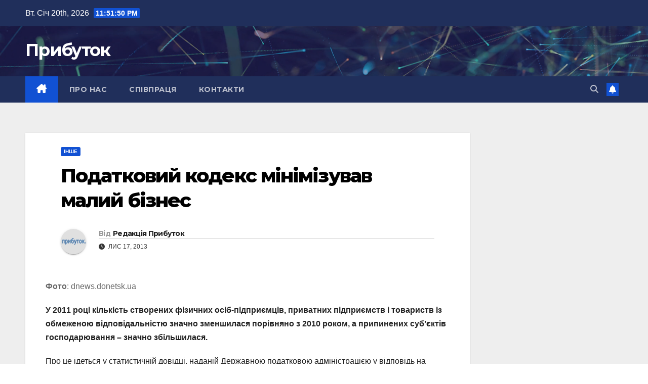

--- FILE ---
content_type: text/html; charset=UTF-8
request_url: https://prybutok.com.ua/736/podatkovyy-kodeks-minimizuvav-malyy/
body_size: 14253
content:
<!DOCTYPE html>
<html lang="uk">
<head>
<meta charset="UTF-8">
<meta name="viewport" content="width=device-width, initial-scale=1">
<link rel="profile" href="http://gmpg.org/xfn/11">
<meta name='robots' content='index, follow, max-image-preview:large, max-snippet:-1, max-video-preview:-1' />
	<style>img:is([sizes="auto" i], [sizes^="auto," i]) { contain-intrinsic-size: 3000px 1500px }</style>
	
	<!-- This site is optimized with the Yoast SEO plugin v24.8.1 - https://yoast.com/wordpress/plugins/seo/ -->
	<title>Податковий кодекс мінімізував малий бізнес &#8212; Прибуток</title>
	<meta name="description" content="Фото: dnews.donetsk.ua У 2011 році кількість створених фізичних осіб-підприємців, приватних підприємств і товариств із обмеженою відповідальністю значно" />
	<link rel="canonical" href="https://prybutok.com.ua/736/podatkovyy-kodeks-minimizuvav-malyy/" />
	<meta property="og:locale" content="uk_UA" />
	<meta property="og:type" content="article" />
	<meta property="og:title" content="Податковий кодекс мінімізував малий бізнес &#8212; Прибуток" />
	<meta property="og:description" content="Фото: dnews.donetsk.ua У 2011 році кількість створених фізичних осіб-підприємців, приватних підприємств і товариств із обмеженою відповідальністю значно" />
	<meta property="og:url" content="https://prybutok.com.ua/736/podatkovyy-kodeks-minimizuvav-malyy/" />
	<meta property="og:site_name" content="Прибуток" />
	<meta property="article:publisher" content="https://www.facebook.com/prybutok" />
	<meta property="article:author" content="https://www.facebook.com/prybutok" />
	<meta property="article:published_time" content="2013-11-16T20:28:23+00:00" />
	<meta property="article:modified_time" content="2014-07-13T16:51:17+00:00" />
	<meta property="og:image" content="https://prybutok.com.ua/wp-content/uploads/2016/03/logofb.png" />
	<meta property="og:image:width" content="200" />
	<meta property="og:image:height" content="200" />
	<meta property="og:image:type" content="image/png" />
	<meta name="author" content="Редакція Прибуток" />
	<meta name="twitter:card" content="summary_large_image" />
	<meta name="twitter:creator" content="@prybutok" />
	<meta name="twitter:site" content="@prybutok" />
	<meta name="twitter:label1" content="Написано" />
	<meta name="twitter:data1" content="Редакція Прибуток" />
	<script type="application/ld+json" class="yoast-schema-graph">{"@context":"https://schema.org","@graph":[{"@type":"NewsArticle","@id":"https://prybutok.com.ua/736/podatkovyy-kodeks-minimizuvav-malyy/#article","isPartOf":{"@id":"https://prybutok.com.ua/736/podatkovyy-kodeks-minimizuvav-malyy/"},"author":{"name":"Редакція Прибуток","@id":"https://prybutok.com.ua/#/schema/person/f4ffbebbd63dfe99f022a23b7106107c"},"headline":"Податковий кодекс мінімізував малий бізнес","datePublished":"2013-11-16T20:28:23+00:00","dateModified":"2014-07-13T16:51:17+00:00","mainEntityOfPage":{"@id":"https://prybutok.com.ua/736/podatkovyy-kodeks-minimizuvav-malyy/"},"wordCount":231,"publisher":{"@id":"https://prybutok.com.ua/#organization"},"articleSection":["Інше"],"inLanguage":"uk"},{"@type":"WebPage","@id":"https://prybutok.com.ua/736/podatkovyy-kodeks-minimizuvav-malyy/","url":"https://prybutok.com.ua/736/podatkovyy-kodeks-minimizuvav-malyy/","name":"Податковий кодекс мінімізував малий бізнес &#8212; Прибуток","isPartOf":{"@id":"https://prybutok.com.ua/#website"},"datePublished":"2013-11-16T20:28:23+00:00","dateModified":"2014-07-13T16:51:17+00:00","description":"Фото: dnews.donetsk.ua У 2011 році кількість створених фізичних осіб-підприємців, приватних підприємств і товариств із обмеженою відповідальністю значно","breadcrumb":{"@id":"https://prybutok.com.ua/736/podatkovyy-kodeks-minimizuvav-malyy/#breadcrumb"},"inLanguage":"uk","potentialAction":[{"@type":"ReadAction","target":["https://prybutok.com.ua/736/podatkovyy-kodeks-minimizuvav-malyy/"]}]},{"@type":"BreadcrumbList","@id":"https://prybutok.com.ua/736/podatkovyy-kodeks-minimizuvav-malyy/#breadcrumb","itemListElement":[{"@type":"ListItem","position":1,"name":"Головна","item":"https://prybutok.com.ua/"},{"@type":"ListItem","position":2,"name":"Інше","item":"https://prybutok.com.ua/category/news/"},{"@type":"ListItem","position":3,"name":"Податковий кодекс мінімізував малий бізнес"}]},{"@type":"WebSite","@id":"https://prybutok.com.ua/#website","url":"https://prybutok.com.ua/","name":"Прибуток","description":"","publisher":{"@id":"https://prybutok.com.ua/#organization"},"potentialAction":[{"@type":"SearchAction","target":{"@type":"EntryPoint","urlTemplate":"https://prybutok.com.ua/?s={search_term_string}"},"query-input":{"@type":"PropertyValueSpecification","valueRequired":true,"valueName":"search_term_string"}}],"inLanguage":"uk"},{"@type":"Organization","@id":"https://prybutok.com.ua/#organization","name":"Прибуток","url":"https://prybutok.com.ua/","logo":{"@type":"ImageObject","inLanguage":"uk","@id":"https://prybutok.com.ua/#/schema/logo/image/","url":"https://prybutok.com.ua/wp-content/uploads/2016/03/logo1.png","contentUrl":"https://prybutok.com.ua/wp-content/uploads/2016/03/logo1.png","width":273,"height":48,"caption":"Прибуток"},"image":{"@id":"https://prybutok.com.ua/#/schema/logo/image/"},"sameAs":["https://www.facebook.com/prybutok","https://x.com/prybutok"]},{"@type":"Person","@id":"https://prybutok.com.ua/#/schema/person/f4ffbebbd63dfe99f022a23b7106107c","name":"Редакція Прибуток","image":{"@type":"ImageObject","inLanguage":"uk","@id":"https://prybutok.com.ua/#/schema/person/image/","url":"https://secure.gravatar.com/avatar/f0c96a047f5102fc838d3ded241c8a7d?s=96&d=mm&r=g","contentUrl":"https://secure.gravatar.com/avatar/f0c96a047f5102fc838d3ded241c8a7d?s=96&d=mm&r=g","caption":"Редакція Прибуток"},"sameAs":["http://prybutok.com.ua","https://www.facebook.com/prybutok","https://x.com/prybutok"],"url":"https://prybutok.com.ua/author/admin/"}]}</script>
	<!-- / Yoast SEO plugin. -->


<link rel='dns-prefetch' href='//fonts.googleapis.com' />
<link rel="alternate" type="application/rss+xml" title="Прибуток &raquo; стрічка" href="https://prybutok.com.ua/feed/" />
<link rel="alternate" type="application/rss+xml" title="Прибуток &raquo; Канал коментарів" href="https://prybutok.com.ua/comments/feed/" />
<script id="wpp-js" src="https://prybutok.com.ua/wp-content/plugins/wordpress-popular-posts/assets/js/wpp.min.js?ver=7.3.1" data-sampling="0" data-sampling-rate="100" data-api-url="https://prybutok.com.ua/wp-json/wordpress-popular-posts" data-post-id="736" data-token="cd553b76d3" data-lang="0" data-debug="0"></script>
<script>
window._wpemojiSettings = {"baseUrl":"https:\/\/s.w.org\/images\/core\/emoji\/15.0.3\/72x72\/","ext":".png","svgUrl":"https:\/\/s.w.org\/images\/core\/emoji\/15.0.3\/svg\/","svgExt":".svg","source":{"concatemoji":"https:\/\/prybutok.com.ua\/wp-includes\/js\/wp-emoji-release.min.js?ver=6.7.4"}};
/*! This file is auto-generated */
!function(i,n){var o,s,e;function c(e){try{var t={supportTests:e,timestamp:(new Date).valueOf()};sessionStorage.setItem(o,JSON.stringify(t))}catch(e){}}function p(e,t,n){e.clearRect(0,0,e.canvas.width,e.canvas.height),e.fillText(t,0,0);var t=new Uint32Array(e.getImageData(0,0,e.canvas.width,e.canvas.height).data),r=(e.clearRect(0,0,e.canvas.width,e.canvas.height),e.fillText(n,0,0),new Uint32Array(e.getImageData(0,0,e.canvas.width,e.canvas.height).data));return t.every(function(e,t){return e===r[t]})}function u(e,t,n){switch(t){case"flag":return n(e,"\ud83c\udff3\ufe0f\u200d\u26a7\ufe0f","\ud83c\udff3\ufe0f\u200b\u26a7\ufe0f")?!1:!n(e,"\ud83c\uddfa\ud83c\uddf3","\ud83c\uddfa\u200b\ud83c\uddf3")&&!n(e,"\ud83c\udff4\udb40\udc67\udb40\udc62\udb40\udc65\udb40\udc6e\udb40\udc67\udb40\udc7f","\ud83c\udff4\u200b\udb40\udc67\u200b\udb40\udc62\u200b\udb40\udc65\u200b\udb40\udc6e\u200b\udb40\udc67\u200b\udb40\udc7f");case"emoji":return!n(e,"\ud83d\udc26\u200d\u2b1b","\ud83d\udc26\u200b\u2b1b")}return!1}function f(e,t,n){var r="undefined"!=typeof WorkerGlobalScope&&self instanceof WorkerGlobalScope?new OffscreenCanvas(300,150):i.createElement("canvas"),a=r.getContext("2d",{willReadFrequently:!0}),o=(a.textBaseline="top",a.font="600 32px Arial",{});return e.forEach(function(e){o[e]=t(a,e,n)}),o}function t(e){var t=i.createElement("script");t.src=e,t.defer=!0,i.head.appendChild(t)}"undefined"!=typeof Promise&&(o="wpEmojiSettingsSupports",s=["flag","emoji"],n.supports={everything:!0,everythingExceptFlag:!0},e=new Promise(function(e){i.addEventListener("DOMContentLoaded",e,{once:!0})}),new Promise(function(t){var n=function(){try{var e=JSON.parse(sessionStorage.getItem(o));if("object"==typeof e&&"number"==typeof e.timestamp&&(new Date).valueOf()<e.timestamp+604800&&"object"==typeof e.supportTests)return e.supportTests}catch(e){}return null}();if(!n){if("undefined"!=typeof Worker&&"undefined"!=typeof OffscreenCanvas&&"undefined"!=typeof URL&&URL.createObjectURL&&"undefined"!=typeof Blob)try{var e="postMessage("+f.toString()+"("+[JSON.stringify(s),u.toString(),p.toString()].join(",")+"));",r=new Blob([e],{type:"text/javascript"}),a=new Worker(URL.createObjectURL(r),{name:"wpTestEmojiSupports"});return void(a.onmessage=function(e){c(n=e.data),a.terminate(),t(n)})}catch(e){}c(n=f(s,u,p))}t(n)}).then(function(e){for(var t in e)n.supports[t]=e[t],n.supports.everything=n.supports.everything&&n.supports[t],"flag"!==t&&(n.supports.everythingExceptFlag=n.supports.everythingExceptFlag&&n.supports[t]);n.supports.everythingExceptFlag=n.supports.everythingExceptFlag&&!n.supports.flag,n.DOMReady=!1,n.readyCallback=function(){n.DOMReady=!0}}).then(function(){return e}).then(function(){var e;n.supports.everything||(n.readyCallback(),(e=n.source||{}).concatemoji?t(e.concatemoji):e.wpemoji&&e.twemoji&&(t(e.twemoji),t(e.wpemoji)))}))}((window,document),window._wpemojiSettings);
</script>
<style id='wp-emoji-styles-inline-css'>

	img.wp-smiley, img.emoji {
		display: inline !important;
		border: none !important;
		box-shadow: none !important;
		height: 1em !important;
		width: 1em !important;
		margin: 0 0.07em !important;
		vertical-align: -0.1em !important;
		background: none !important;
		padding: 0 !important;
	}
</style>
<link rel='stylesheet' id='wp-block-library-css' href='https://prybutok.com.ua/wp-includes/css/dist/block-library/style.min.css?ver=6.7.4' media='all' />
<style id='wp-block-library-theme-inline-css'>
.wp-block-audio :where(figcaption){color:#555;font-size:13px;text-align:center}.is-dark-theme .wp-block-audio :where(figcaption){color:#ffffffa6}.wp-block-audio{margin:0 0 1em}.wp-block-code{border:1px solid #ccc;border-radius:4px;font-family:Menlo,Consolas,monaco,monospace;padding:.8em 1em}.wp-block-embed :where(figcaption){color:#555;font-size:13px;text-align:center}.is-dark-theme .wp-block-embed :where(figcaption){color:#ffffffa6}.wp-block-embed{margin:0 0 1em}.blocks-gallery-caption{color:#555;font-size:13px;text-align:center}.is-dark-theme .blocks-gallery-caption{color:#ffffffa6}:root :where(.wp-block-image figcaption){color:#555;font-size:13px;text-align:center}.is-dark-theme :root :where(.wp-block-image figcaption){color:#ffffffa6}.wp-block-image{margin:0 0 1em}.wp-block-pullquote{border-bottom:4px solid;border-top:4px solid;color:currentColor;margin-bottom:1.75em}.wp-block-pullquote cite,.wp-block-pullquote footer,.wp-block-pullquote__citation{color:currentColor;font-size:.8125em;font-style:normal;text-transform:uppercase}.wp-block-quote{border-left:.25em solid;margin:0 0 1.75em;padding-left:1em}.wp-block-quote cite,.wp-block-quote footer{color:currentColor;font-size:.8125em;font-style:normal;position:relative}.wp-block-quote:where(.has-text-align-right){border-left:none;border-right:.25em solid;padding-left:0;padding-right:1em}.wp-block-quote:where(.has-text-align-center){border:none;padding-left:0}.wp-block-quote.is-large,.wp-block-quote.is-style-large,.wp-block-quote:where(.is-style-plain){border:none}.wp-block-search .wp-block-search__label{font-weight:700}.wp-block-search__button{border:1px solid #ccc;padding:.375em .625em}:where(.wp-block-group.has-background){padding:1.25em 2.375em}.wp-block-separator.has-css-opacity{opacity:.4}.wp-block-separator{border:none;border-bottom:2px solid;margin-left:auto;margin-right:auto}.wp-block-separator.has-alpha-channel-opacity{opacity:1}.wp-block-separator:not(.is-style-wide):not(.is-style-dots){width:100px}.wp-block-separator.has-background:not(.is-style-dots){border-bottom:none;height:1px}.wp-block-separator.has-background:not(.is-style-wide):not(.is-style-dots){height:2px}.wp-block-table{margin:0 0 1em}.wp-block-table td,.wp-block-table th{word-break:normal}.wp-block-table :where(figcaption){color:#555;font-size:13px;text-align:center}.is-dark-theme .wp-block-table :where(figcaption){color:#ffffffa6}.wp-block-video :where(figcaption){color:#555;font-size:13px;text-align:center}.is-dark-theme .wp-block-video :where(figcaption){color:#ffffffa6}.wp-block-video{margin:0 0 1em}:root :where(.wp-block-template-part.has-background){margin-bottom:0;margin-top:0;padding:1.25em 2.375em}
</style>
<style id='classic-theme-styles-inline-css'>
/*! This file is auto-generated */
.wp-block-button__link{color:#fff;background-color:#32373c;border-radius:9999px;box-shadow:none;text-decoration:none;padding:calc(.667em + 2px) calc(1.333em + 2px);font-size:1.125em}.wp-block-file__button{background:#32373c;color:#fff;text-decoration:none}
</style>
<style id='global-styles-inline-css'>
:root{--wp--preset--aspect-ratio--square: 1;--wp--preset--aspect-ratio--4-3: 4/3;--wp--preset--aspect-ratio--3-4: 3/4;--wp--preset--aspect-ratio--3-2: 3/2;--wp--preset--aspect-ratio--2-3: 2/3;--wp--preset--aspect-ratio--16-9: 16/9;--wp--preset--aspect-ratio--9-16: 9/16;--wp--preset--color--black: #000000;--wp--preset--color--cyan-bluish-gray: #abb8c3;--wp--preset--color--white: #ffffff;--wp--preset--color--pale-pink: #f78da7;--wp--preset--color--vivid-red: #cf2e2e;--wp--preset--color--luminous-vivid-orange: #ff6900;--wp--preset--color--luminous-vivid-amber: #fcb900;--wp--preset--color--light-green-cyan: #7bdcb5;--wp--preset--color--vivid-green-cyan: #00d084;--wp--preset--color--pale-cyan-blue: #8ed1fc;--wp--preset--color--vivid-cyan-blue: #0693e3;--wp--preset--color--vivid-purple: #9b51e0;--wp--preset--gradient--vivid-cyan-blue-to-vivid-purple: linear-gradient(135deg,rgba(6,147,227,1) 0%,rgb(155,81,224) 100%);--wp--preset--gradient--light-green-cyan-to-vivid-green-cyan: linear-gradient(135deg,rgb(122,220,180) 0%,rgb(0,208,130) 100%);--wp--preset--gradient--luminous-vivid-amber-to-luminous-vivid-orange: linear-gradient(135deg,rgba(252,185,0,1) 0%,rgba(255,105,0,1) 100%);--wp--preset--gradient--luminous-vivid-orange-to-vivid-red: linear-gradient(135deg,rgba(255,105,0,1) 0%,rgb(207,46,46) 100%);--wp--preset--gradient--very-light-gray-to-cyan-bluish-gray: linear-gradient(135deg,rgb(238,238,238) 0%,rgb(169,184,195) 100%);--wp--preset--gradient--cool-to-warm-spectrum: linear-gradient(135deg,rgb(74,234,220) 0%,rgb(151,120,209) 20%,rgb(207,42,186) 40%,rgb(238,44,130) 60%,rgb(251,105,98) 80%,rgb(254,248,76) 100%);--wp--preset--gradient--blush-light-purple: linear-gradient(135deg,rgb(255,206,236) 0%,rgb(152,150,240) 100%);--wp--preset--gradient--blush-bordeaux: linear-gradient(135deg,rgb(254,205,165) 0%,rgb(254,45,45) 50%,rgb(107,0,62) 100%);--wp--preset--gradient--luminous-dusk: linear-gradient(135deg,rgb(255,203,112) 0%,rgb(199,81,192) 50%,rgb(65,88,208) 100%);--wp--preset--gradient--pale-ocean: linear-gradient(135deg,rgb(255,245,203) 0%,rgb(182,227,212) 50%,rgb(51,167,181) 100%);--wp--preset--gradient--electric-grass: linear-gradient(135deg,rgb(202,248,128) 0%,rgb(113,206,126) 100%);--wp--preset--gradient--midnight: linear-gradient(135deg,rgb(2,3,129) 0%,rgb(40,116,252) 100%);--wp--preset--font-size--small: 13px;--wp--preset--font-size--medium: 20px;--wp--preset--font-size--large: 36px;--wp--preset--font-size--x-large: 42px;--wp--preset--spacing--20: 0.44rem;--wp--preset--spacing--30: 0.67rem;--wp--preset--spacing--40: 1rem;--wp--preset--spacing--50: 1.5rem;--wp--preset--spacing--60: 2.25rem;--wp--preset--spacing--70: 3.38rem;--wp--preset--spacing--80: 5.06rem;--wp--preset--shadow--natural: 6px 6px 9px rgba(0, 0, 0, 0.2);--wp--preset--shadow--deep: 12px 12px 50px rgba(0, 0, 0, 0.4);--wp--preset--shadow--sharp: 6px 6px 0px rgba(0, 0, 0, 0.2);--wp--preset--shadow--outlined: 6px 6px 0px -3px rgba(255, 255, 255, 1), 6px 6px rgba(0, 0, 0, 1);--wp--preset--shadow--crisp: 6px 6px 0px rgba(0, 0, 0, 1);}:where(.is-layout-flex){gap: 0.5em;}:where(.is-layout-grid){gap: 0.5em;}body .is-layout-flex{display: flex;}.is-layout-flex{flex-wrap: wrap;align-items: center;}.is-layout-flex > :is(*, div){margin: 0;}body .is-layout-grid{display: grid;}.is-layout-grid > :is(*, div){margin: 0;}:where(.wp-block-columns.is-layout-flex){gap: 2em;}:where(.wp-block-columns.is-layout-grid){gap: 2em;}:where(.wp-block-post-template.is-layout-flex){gap: 1.25em;}:where(.wp-block-post-template.is-layout-grid){gap: 1.25em;}.has-black-color{color: var(--wp--preset--color--black) !important;}.has-cyan-bluish-gray-color{color: var(--wp--preset--color--cyan-bluish-gray) !important;}.has-white-color{color: var(--wp--preset--color--white) !important;}.has-pale-pink-color{color: var(--wp--preset--color--pale-pink) !important;}.has-vivid-red-color{color: var(--wp--preset--color--vivid-red) !important;}.has-luminous-vivid-orange-color{color: var(--wp--preset--color--luminous-vivid-orange) !important;}.has-luminous-vivid-amber-color{color: var(--wp--preset--color--luminous-vivid-amber) !important;}.has-light-green-cyan-color{color: var(--wp--preset--color--light-green-cyan) !important;}.has-vivid-green-cyan-color{color: var(--wp--preset--color--vivid-green-cyan) !important;}.has-pale-cyan-blue-color{color: var(--wp--preset--color--pale-cyan-blue) !important;}.has-vivid-cyan-blue-color{color: var(--wp--preset--color--vivid-cyan-blue) !important;}.has-vivid-purple-color{color: var(--wp--preset--color--vivid-purple) !important;}.has-black-background-color{background-color: var(--wp--preset--color--black) !important;}.has-cyan-bluish-gray-background-color{background-color: var(--wp--preset--color--cyan-bluish-gray) !important;}.has-white-background-color{background-color: var(--wp--preset--color--white) !important;}.has-pale-pink-background-color{background-color: var(--wp--preset--color--pale-pink) !important;}.has-vivid-red-background-color{background-color: var(--wp--preset--color--vivid-red) !important;}.has-luminous-vivid-orange-background-color{background-color: var(--wp--preset--color--luminous-vivid-orange) !important;}.has-luminous-vivid-amber-background-color{background-color: var(--wp--preset--color--luminous-vivid-amber) !important;}.has-light-green-cyan-background-color{background-color: var(--wp--preset--color--light-green-cyan) !important;}.has-vivid-green-cyan-background-color{background-color: var(--wp--preset--color--vivid-green-cyan) !important;}.has-pale-cyan-blue-background-color{background-color: var(--wp--preset--color--pale-cyan-blue) !important;}.has-vivid-cyan-blue-background-color{background-color: var(--wp--preset--color--vivid-cyan-blue) !important;}.has-vivid-purple-background-color{background-color: var(--wp--preset--color--vivid-purple) !important;}.has-black-border-color{border-color: var(--wp--preset--color--black) !important;}.has-cyan-bluish-gray-border-color{border-color: var(--wp--preset--color--cyan-bluish-gray) !important;}.has-white-border-color{border-color: var(--wp--preset--color--white) !important;}.has-pale-pink-border-color{border-color: var(--wp--preset--color--pale-pink) !important;}.has-vivid-red-border-color{border-color: var(--wp--preset--color--vivid-red) !important;}.has-luminous-vivid-orange-border-color{border-color: var(--wp--preset--color--luminous-vivid-orange) !important;}.has-luminous-vivid-amber-border-color{border-color: var(--wp--preset--color--luminous-vivid-amber) !important;}.has-light-green-cyan-border-color{border-color: var(--wp--preset--color--light-green-cyan) !important;}.has-vivid-green-cyan-border-color{border-color: var(--wp--preset--color--vivid-green-cyan) !important;}.has-pale-cyan-blue-border-color{border-color: var(--wp--preset--color--pale-cyan-blue) !important;}.has-vivid-cyan-blue-border-color{border-color: var(--wp--preset--color--vivid-cyan-blue) !important;}.has-vivid-purple-border-color{border-color: var(--wp--preset--color--vivid-purple) !important;}.has-vivid-cyan-blue-to-vivid-purple-gradient-background{background: var(--wp--preset--gradient--vivid-cyan-blue-to-vivid-purple) !important;}.has-light-green-cyan-to-vivid-green-cyan-gradient-background{background: var(--wp--preset--gradient--light-green-cyan-to-vivid-green-cyan) !important;}.has-luminous-vivid-amber-to-luminous-vivid-orange-gradient-background{background: var(--wp--preset--gradient--luminous-vivid-amber-to-luminous-vivid-orange) !important;}.has-luminous-vivid-orange-to-vivid-red-gradient-background{background: var(--wp--preset--gradient--luminous-vivid-orange-to-vivid-red) !important;}.has-very-light-gray-to-cyan-bluish-gray-gradient-background{background: var(--wp--preset--gradient--very-light-gray-to-cyan-bluish-gray) !important;}.has-cool-to-warm-spectrum-gradient-background{background: var(--wp--preset--gradient--cool-to-warm-spectrum) !important;}.has-blush-light-purple-gradient-background{background: var(--wp--preset--gradient--blush-light-purple) !important;}.has-blush-bordeaux-gradient-background{background: var(--wp--preset--gradient--blush-bordeaux) !important;}.has-luminous-dusk-gradient-background{background: var(--wp--preset--gradient--luminous-dusk) !important;}.has-pale-ocean-gradient-background{background: var(--wp--preset--gradient--pale-ocean) !important;}.has-electric-grass-gradient-background{background: var(--wp--preset--gradient--electric-grass) !important;}.has-midnight-gradient-background{background: var(--wp--preset--gradient--midnight) !important;}.has-small-font-size{font-size: var(--wp--preset--font-size--small) !important;}.has-medium-font-size{font-size: var(--wp--preset--font-size--medium) !important;}.has-large-font-size{font-size: var(--wp--preset--font-size--large) !important;}.has-x-large-font-size{font-size: var(--wp--preset--font-size--x-large) !important;}
:where(.wp-block-post-template.is-layout-flex){gap: 1.25em;}:where(.wp-block-post-template.is-layout-grid){gap: 1.25em;}
:where(.wp-block-columns.is-layout-flex){gap: 2em;}:where(.wp-block-columns.is-layout-grid){gap: 2em;}
:root :where(.wp-block-pullquote){font-size: 1.5em;line-height: 1.6;}
</style>
<link rel='stylesheet' id='wordpress-popular-posts-css-css' href='https://prybutok.com.ua/wp-content/plugins/wordpress-popular-posts/assets/css/wpp.css?ver=7.3.1' media='all' />
<link rel='stylesheet' id='newsup-fonts-css' href='//fonts.googleapis.com/css?family=Montserrat%3A400%2C500%2C700%2C800%7CWork%2BSans%3A300%2C400%2C500%2C600%2C700%2C800%2C900%26display%3Dswap&#038;subset=latin%2Clatin-ext' media='all' />
<link rel='stylesheet' id='bootstrap-css' href='https://prybutok.com.ua/wp-content/themes/newsup/css/bootstrap.css?ver=6.7.4' media='all' />
<link rel='stylesheet' id='newsup-style-css' href='https://prybutok.com.ua/wp-content/themes/newsup/style.css?ver=6.7.4' media='all' />
<link rel='stylesheet' id='newsup-default-css' href='https://prybutok.com.ua/wp-content/themes/newsup/css/colors/default.css?ver=6.7.4' media='all' />
<link rel='stylesheet' id='font-awesome-5-all-css' href='https://prybutok.com.ua/wp-content/themes/newsup/css/font-awesome/css/all.min.css?ver=6.7.4' media='all' />
<link rel='stylesheet' id='font-awesome-4-shim-css' href='https://prybutok.com.ua/wp-content/themes/newsup/css/font-awesome/css/v4-shims.min.css?ver=6.7.4' media='all' />
<link rel='stylesheet' id='owl-carousel-css' href='https://prybutok.com.ua/wp-content/themes/newsup/css/owl.carousel.css?ver=6.7.4' media='all' />
<link rel='stylesheet' id='smartmenus-css' href='https://prybutok.com.ua/wp-content/themes/newsup/css/jquery.smartmenus.bootstrap.css?ver=6.7.4' media='all' />
<link rel='stylesheet' id='newsup-custom-css-css' href='https://prybutok.com.ua/wp-content/themes/newsup/inc/ansar/customize/css/customizer.css?ver=1.0' media='all' />
<script src="https://prybutok.com.ua/wp-includes/js/jquery/jquery.min.js?ver=3.7.1" id="jquery-core-js"></script>
<script src="https://prybutok.com.ua/wp-includes/js/jquery/jquery-migrate.min.js?ver=3.4.1" id="jquery-migrate-js"></script>
<script src="https://prybutok.com.ua/wp-content/themes/newsup/js/navigation.js?ver=6.7.4" id="newsup-navigation-js"></script>
<script src="https://prybutok.com.ua/wp-content/themes/newsup/js/bootstrap.js?ver=6.7.4" id="bootstrap-js"></script>
<script src="https://prybutok.com.ua/wp-content/themes/newsup/js/owl.carousel.min.js?ver=6.7.4" id="owl-carousel-min-js"></script>
<script src="https://prybutok.com.ua/wp-content/themes/newsup/js/jquery.smartmenus.js?ver=6.7.4" id="smartmenus-js-js"></script>
<script src="https://prybutok.com.ua/wp-content/themes/newsup/js/jquery.smartmenus.bootstrap.js?ver=6.7.4" id="bootstrap-smartmenus-js-js"></script>
<script src="https://prybutok.com.ua/wp-content/themes/newsup/js/jquery.marquee.js?ver=6.7.4" id="newsup-marquee-js-js"></script>
<script src="https://prybutok.com.ua/wp-content/themes/newsup/js/main.js?ver=6.7.4" id="newsup-main-js-js"></script>
<link rel="https://api.w.org/" href="https://prybutok.com.ua/wp-json/" /><link rel="alternate" title="JSON" type="application/json" href="https://prybutok.com.ua/wp-json/wp/v2/posts/736" /><link rel="EditURI" type="application/rsd+xml" title="RSD" href="https://prybutok.com.ua/xmlrpc.php?rsd" />
<meta name="generator" content="WordPress 6.7.4" />
<link rel='shortlink' href='https://prybutok.com.ua/?p=736' />
<link rel="alternate" title="oEmbed (JSON)" type="application/json+oembed" href="https://prybutok.com.ua/wp-json/oembed/1.0/embed?url=https%3A%2F%2Fprybutok.com.ua%2F736%2Fpodatkovyy-kodeks-minimizuvav-malyy%2F" />
<link rel="alternate" title="oEmbed (XML)" type="text/xml+oembed" href="https://prybutok.com.ua/wp-json/oembed/1.0/embed?url=https%3A%2F%2Fprybutok.com.ua%2F736%2Fpodatkovyy-kodeks-minimizuvav-malyy%2F&#038;format=xml" />
            <style id="wpp-loading-animation-styles">@-webkit-keyframes bgslide{from{background-position-x:0}to{background-position-x:-200%}}@keyframes bgslide{from{background-position-x:0}to{background-position-x:-200%}}.wpp-widget-block-placeholder,.wpp-shortcode-placeholder{margin:0 auto;width:60px;height:3px;background:#dd3737;background:linear-gradient(90deg,#dd3737 0%,#571313 10%,#dd3737 100%);background-size:200% auto;border-radius:3px;-webkit-animation:bgslide 1s infinite linear;animation:bgslide 1s infinite linear}</style>
             
<style type="text/css" id="custom-background-css">
    .wrapper { background-color: #eee; }
</style>
    <style type="text/css">
            body .site-title a,
        body .site-description {
            color: #fff;
        }

        .site-branding-text .site-title a {
                font-size: px;
            }

            @media only screen and (max-width: 640px) {
                .site-branding-text .site-title a {
                    font-size: 40px;

                }
            }

            @media only screen and (max-width: 375px) {
                .site-branding-text .site-title a {
                    font-size: 32px;

                }
            }

        </style>
    </head>
<body class="post-template-default single single-post postid-736 single-format-standard wp-embed-responsive ta-hide-date-author-in-list" >
<div id="page" class="site">
<a class="skip-link screen-reader-text" href="#content">
Перейти до вмісту</a>
  <div class="wrapper" id="custom-background-css">
    <header class="mg-headwidget">
      <!--==================== TOP BAR ====================-->
      <div class="mg-head-detail hidden-xs">
    <div class="container-fluid">
        <div class="row align-items-center">
            <div class="col-md-6 col-xs-12">
                <ul class="info-left">
                                <li>Вт. Січ 20th, 2026                 <span  id="time" class="time"></span>
                        </li>
                        </ul>
            </div>
            <div class="col-md-6 col-xs-12">
                <ul class="mg-social info-right">
                                    </ul>
            </div>
        </div>
    </div>
</div>
      <div class="clearfix"></div>

      
      <div class="mg-nav-widget-area-back" style='background-image: url("https://prybutok.com.ua/wp-content/themes/newsup/images/head-back.jpg" );'>
                <div class="overlay">
          <div class="inner"  style="background-color:rgba(32,47,91,0.4);" > 
              <div class="container-fluid">
                  <div class="mg-nav-widget-area">
                    <div class="row align-items-center">
                      <div class="col-md-3 text-center-xs">
                        <div class="navbar-header">
                          <div class="site-logo">
                                                      </div>
                          <div class="site-branding-text ">
                                                            <p class="site-title"> <a href="https://prybutok.com.ua/" rel="home">Прибуток</a></p>
                                                            <p class="site-description"></p>
                          </div>    
                        </div>
                      </div>
                                          </div>
                  </div>
              </div>
          </div>
        </div>
      </div>
    <div class="mg-menu-full">
      <nav class="navbar navbar-expand-lg navbar-wp">
        <div class="container-fluid">
          <!-- Right nav -->
          <div class="m-header align-items-center">
                            <a class="mobilehomebtn" href="https://prybutok.com.ua"><span class="fa-solid fa-house-chimney"></span></a>
              <!-- navbar-toggle -->
              <button class="navbar-toggler mx-auto" type="button" data-toggle="collapse" data-target="#navbar-wp" aria-controls="navbarSupportedContent" aria-expanded="false" aria-label="Перемкнути навігацію">
                <span class="burger">
                  <span class="burger-line"></span>
                  <span class="burger-line"></span>
                  <span class="burger-line"></span>
                </span>
              </button>
              <!-- /navbar-toggle -->
                          <div class="dropdown show mg-search-box pr-2">
                <a class="dropdown-toggle msearch ml-auto" href="#" role="button" id="dropdownMenuLink" data-toggle="dropdown" aria-haspopup="true" aria-expanded="false">
                <i class="fas fa-search"></i>
                </a> 
                <div class="dropdown-menu searchinner" aria-labelledby="dropdownMenuLink">
                    <form role="search" method="get" id="searchform" action="https://prybutok.com.ua/">
  <div class="input-group">
    <input type="search" class="form-control" placeholder="Шукати" value="" name="s" />
    <span class="input-group-btn btn-default">
    <button type="submit" class="btn"> <i class="fas fa-search"></i> </button>
    </span> </div>
</form>                </div>
            </div>
                  <a href="#" target="_blank" class="btn-bell btn-theme mx-2"><i class="fa fa-bell"></i></a>
                      
          </div>
          <!-- /Right nav --> 
          <div class="collapse navbar-collapse" id="navbar-wp">
            <div class="d-md-block">
              <ul id="menu-top-menu" class="nav navbar-nav mr-auto "><li class="active home"><a class="homebtn" href="https://prybutok.com.ua"><span class='fa-solid fa-house-chimney'></span></a></li><li id="menu-item-2924" class="menu-item menu-item-type-post_type menu-item-object-page menu-item-2924"><a class="nav-link" title="Про нас" href="https://prybutok.com.ua/about/">Про нас</a></li>
<li id="menu-item-2925" class="menu-item menu-item-type-post_type menu-item-object-page menu-item-2925"><a class="nav-link" title="Співпраця" href="https://prybutok.com.ua/collaboration/">Співпраця</a></li>
<li id="menu-item-2923" class="menu-item menu-item-type-post_type menu-item-object-page menu-item-2923"><a class="nav-link" title="Контакти" href="https://prybutok.com.ua/contacts/">Контакти</a></li>
</ul>            </div>      
          </div>
          <!-- Right nav -->
          <div class="desk-header d-lg-flex pl-3 ml-auto my-2 my-lg-0 position-relative align-items-center">
                        <div class="dropdown show mg-search-box pr-2">
                <a class="dropdown-toggle msearch ml-auto" href="#" role="button" id="dropdownMenuLink" data-toggle="dropdown" aria-haspopup="true" aria-expanded="false">
                <i class="fas fa-search"></i>
                </a> 
                <div class="dropdown-menu searchinner" aria-labelledby="dropdownMenuLink">
                    <form role="search" method="get" id="searchform" action="https://prybutok.com.ua/">
  <div class="input-group">
    <input type="search" class="form-control" placeholder="Шукати" value="" name="s" />
    <span class="input-group-btn btn-default">
    <button type="submit" class="btn"> <i class="fas fa-search"></i> </button>
    </span> </div>
</form>                </div>
            </div>
                  <a href="#" target="_blank" class="btn-bell btn-theme mx-2"><i class="fa fa-bell"></i></a>
                  </div>
          <!-- /Right nav -->
      </div>
      </nav> <!-- /Navigation -->
    </div>
</header>
<div class="clearfix"></div> <!-- =========================
     Page Content Section      
============================== -->
<main id="content" class="single-class content">
  <!--container-->
    <div class="container-fluid">
      <!--row-->
        <div class="row">
                  <div class="col-lg-9 col-md-8">
                                <div class="mg-blog-post-box"> 
                    <div class="mg-header">
                        <div class="mg-blog-category"><a class="newsup-categories category-color-1" href="https://prybutok.com.ua/category/news/" alt="Переглянути всі записи в Інше"> 
                                 Інше
                             </a></div>                        <h1 class="title single"> <a title="Постійне посилання: Податковий кодекс мінімізував малий бізнес">
                            Податковий кодекс мінімізував малий бізнес</a>
                        </h1>
                                                <div class="media mg-info-author-block"> 
                                                        <a class="mg-author-pic" href="https://prybutok.com.ua/author/admin/"> <img alt='' src='https://secure.gravatar.com/avatar/f0c96a047f5102fc838d3ded241c8a7d?s=150&#038;d=mm&#038;r=g' srcset='https://secure.gravatar.com/avatar/f0c96a047f5102fc838d3ded241c8a7d?s=300&#038;d=mm&#038;r=g 2x' class='avatar avatar-150 photo' height='150' width='150' decoding='async'/> </a>
                                                        <div class="media-body">
                                                            <h4 class="media-heading"><span>Від</span><a href="https://prybutok.com.ua/author/admin/">Редакція Прибуток</a></h4>
                                                            <span class="mg-blog-date"><i class="fas fa-clock"></i> 
                                    Лис 17, 2013                                </span>
                                                        </div>
                        </div>
                                            </div>
                                        <article class="page-content-single small single">
                        <p><span style="color: #696969;"><b>Фото</b>: dnews.donetsk.ua</span></p>
<p><b>У 2011 році кількість створених фізичних осіб-підприємців, приватних підприємств і товариств із обмеженою відповідальністю значно зменшилася порівняно з 2010 роком, а припинених суб&#8217;єктів господарювання &#8211; значно збільшилася.<span id="more-736"></span></b></p>
<p>Про це ідеться у статистичній довідці, наданій Державною податковою адміністрацією у відповідь на депутатське звернення нардепа Святослава Олійника, повідомляє <a href="http://www.epravda.com.ua/news/2011/04/15/282949/">«Економічна правда»</a> з посиланням на прес-службу партії «Україна Майбутнього».</p>
<p>За даними ДПАУ, у січні-березні 2011 року, після прийняття Податкового кодексу, кількість створених фізичних осіб &#8211; підприємців в Україні скоротилася на 30% по відношенню до січня-березня 2010 року.</p>
<p>Водночас, закрити свій бізнес вирішили на 36% більше фізосіб, ніж в аналогічному періоді 2010 року.</p>
<p>Всього за перші три місяці 2011 року 56 613 приватних підприємців припинили свою роботу.</p>
<p>На думку Олійника, тенденція до значного зменшення кількості приватних підприємців надалі буде тільки наростати.</p>
<p>Він також підкреслив, що якщо умов для малого та середнього бізнесу в Україні не буде, то наші підприємці поїдуть з країни і будуть формувати податкову основу і валовий продукт інших країн.</p>
<p>«Одночасно з масовим закриттям ПП спостерігається процес переміщення українських підприємців в інші країни. Сьогодні український капітал дуже активно інвестується в Бразилію, Африку, Грузію. Цілком очевидно, що ми втрачаємо найважливіше &#8211; інтелектуальний потенціал України», &#8211; сказав Олійник.</p>
<p>*</p>
<p>Відтепер новини з «Прибутку» можна отримувати на e-mail.</p>
<p>Просто введіть адресу Вашої електронної пошти за цим посиланням:</p>
<p><a href="http://feedburner.google.com/fb/a/mailverify?uri=com/BfuR&amp;loc=en_US">Економічні новини на E-mail</a></p>
<p>Відмовитись від розсилки Ви зможете у будь-який час, клікнувши на лінк «unsubscribe now» внизу кожного листа розсилки.</p>
<p><a href="https://prybutok.com.ua/"><b>«Прибуток»</b></a></p>
        <script>
        function pinIt() {
        var e = document.createElement('script');
        e.setAttribute('type','text/javascript');
        e.setAttribute('charset','UTF-8');
        e.setAttribute('src','https://assets.pinterest.com/js/pinmarklet.js?r='+Math.random()*99999999);
        document.body.appendChild(e);
        }
        </script>
        <div class="post-share">
            <div class="post-share-icons cf">
                <a href="https://www.facebook.com/sharer.php?u=https%3A%2F%2Fprybutok.com.ua%2F736%2Fpodatkovyy-kodeks-minimizuvav-malyy%2F" class="link facebook" target="_blank" >
                    <i class="fab fa-facebook"></i>
                </a>
                <a href="http://twitter.com/share?url=https%3A%2F%2Fprybutok.com.ua%2F736%2Fpodatkovyy-kodeks-minimizuvav-malyy%2F&#038;text=%D0%9F%D0%BE%D0%B4%D0%B0%D1%82%D0%BA%D0%BE%D0%B2%D0%B8%D0%B9%20%D0%BA%D0%BE%D0%B4%D0%B5%D0%BA%D1%81%20%D0%BC%D1%96%D0%BD%D1%96%D0%BC%D1%96%D0%B7%D1%83%D0%B2%D0%B0%D0%B2%20%D0%BC%D0%B0%D0%BB%D0%B8%D0%B9%20%D0%B1%D1%96%D0%B7%D0%BD%D0%B5%D1%81" class="link x-twitter" target="_blank">
                    <i class="fa-brands fa-x-twitter"></i>
                </a>
                <a href="mailto:?subject=Податковий%20кодекс%20мінімізував%20малий%20бізнес&#038;body=https%3A%2F%2Fprybutok.com.ua%2F736%2Fpodatkovyy-kodeks-minimizuvav-malyy%2F" class="link email" target="_blank" >
                    <i class="fas fa-envelope"></i>
                </a>
                <a href="https://www.linkedin.com/sharing/share-offsite/?url=https%3A%2F%2Fprybutok.com.ua%2F736%2Fpodatkovyy-kodeks-minimizuvav-malyy%2F&#038;title=%D0%9F%D0%BE%D0%B4%D0%B0%D1%82%D0%BA%D0%BE%D0%B2%D0%B8%D0%B9%20%D0%BA%D0%BE%D0%B4%D0%B5%D0%BA%D1%81%20%D0%BC%D1%96%D0%BD%D1%96%D0%BC%D1%96%D0%B7%D1%83%D0%B2%D0%B0%D0%B2%20%D0%BC%D0%B0%D0%BB%D0%B8%D0%B9%20%D0%B1%D1%96%D0%B7%D0%BD%D0%B5%D1%81" class="link linkedin" target="_blank" >
                    <i class="fab fa-linkedin"></i>
                </a>
                <a href="https://telegram.me/share/url?url=https%3A%2F%2Fprybutok.com.ua%2F736%2Fpodatkovyy-kodeks-minimizuvav-malyy%2F&#038;text&#038;title=%D0%9F%D0%BE%D0%B4%D0%B0%D1%82%D0%BA%D0%BE%D0%B2%D0%B8%D0%B9%20%D0%BA%D0%BE%D0%B4%D0%B5%D0%BA%D1%81%20%D0%BC%D1%96%D0%BD%D1%96%D0%BC%D1%96%D0%B7%D1%83%D0%B2%D0%B0%D0%B2%20%D0%BC%D0%B0%D0%BB%D0%B8%D0%B9%20%D0%B1%D1%96%D0%B7%D0%BD%D0%B5%D1%81" class="link telegram" target="_blank" >
                    <i class="fab fa-telegram"></i>
                </a>
                <a href="javascript:pinIt();" class="link pinterest">
                    <i class="fab fa-pinterest"></i>
                </a>
                <a class="print-r" href="javascript:window.print()">
                    <i class="fas fa-print"></i>
                </a>  
            </div>
        </div>
                            <div class="clearfix mb-3"></div>
                        
	<nav class="navigation post-navigation" aria-label="Записи">
		<h2 class="screen-reader-text">Навігація записів</h2>
		<div class="nav-links"><div class="nav-previous"><a href="https://prybutok.com.ua/734/lvivska-zaliznytsia-vytratyt-367-mln/" rel="prev">«Львівська залізниця» витратить 3,67 млн. гривень на телебачення <div class="fa fa-angle-double-right"></div><span></span></a></div><div class="nav-next"><a href="https://prybutok.com.ua/742/z-lvivskoi-mytnytsi-pohnaly-27-pratsivn/" rel="next"><div class="fa fa-angle-double-left"></div><span></span> З Львівської митниці погнали 27 працівників</a></div></div>
	</nav>                                          </article>
                </div>
                        <div class="media mg-info-author-block">
            <a class="mg-author-pic" href="https://prybutok.com.ua/author/admin/"><img alt='' src='https://secure.gravatar.com/avatar/f0c96a047f5102fc838d3ded241c8a7d?s=150&#038;d=mm&#038;r=g' srcset='https://secure.gravatar.com/avatar/f0c96a047f5102fc838d3ded241c8a7d?s=300&#038;d=mm&#038;r=g 2x' class='avatar avatar-150 photo' height='150' width='150' loading='lazy' decoding='async'/></a>
                <div class="media-body">
                  <h4 class="media-heading">Від <a href ="https://prybutok.com.ua/author/admin/">Редакція Прибуток</a></h4>
                  <p></p>
                </div>
            </div>
                <div class="mg-featured-slider p-3 mb-4">
            <!--Start mg-realated-slider -->
            <!-- mg-sec-title -->
            <div class="mg-sec-title">
                <h4>Пов’язаний запис</h4>
            </div>
            <!-- // mg-sec-title -->
            <div class="row">
                <!-- featured_post -->
                                    <!-- blog -->
                    <div class="col-md-4">
                        <div class="mg-blog-post-3 minh back-img mb-md-0 mb-2" 
                                                style="background-image: url('https://prybutok.com.ua/wp-content/uploads/2024/02/240229-granty-euro.jpg');" >
                            <div class="mg-blog-inner">
                                <div class="mg-blog-category"><a class="newsup-categories category-color-1" href="https://prybutok.com.ua/category/news/" alt="Переглянути всі записи в Інше"> 
                                 Інше
                             </a></div>                                <h4 class="title"> <a href="https://prybutok.com.ua/10821/nimechchyna-ta-yes-dadut-hranty-dlia-100-ukrainskykh-pidpryiemstv/" title="Permalink to: Німеччина та ЄС дадуть гранти для 100 українських підприємств">
                                  Німеччина та ЄС дадуть гранти для 100 українських підприємств</a>
                                 </h4>
                                <div class="mg-blog-meta"> 
                                                                        <span class="mg-blog-date">
                                        <i class="fas fa-clock"></i>
                                        Лют 29, 2024                                    </span>
                                            <a class="auth" href="https://prybutok.com.ua/author/ivant/">
            <i class="fas fa-user-circle"></i>Іван Троян        </a>
     
                                </div>   
                            </div>
                        </div>
                    </div>
                    <!-- blog -->
                                        <!-- blog -->
                    <div class="col-md-4">
                        <div class="mg-blog-post-3 minh back-img mb-md-0 mb-2" 
                                                style="background-image: url('https://prybutok.com.ua/wp-content/uploads/2024/02/240228-lova-operator-drona.jpg');" >
                            <div class="mg-blog-inner">
                                <div class="mg-blog-category"><a class="newsup-categories category-color-1" href="https://prybutok.com.ua/category/news/" alt="Переглянути всі записи в Інше"> 
                                 Інше
                             </a></div>                                <h4 class="title"> <a href="https://prybutok.com.ua/10817/profesiiu-operatora-drona-mozhna-zdobuty-uzhe-v-dvokh-proftekhakh-lvivshchyny/" title="Permalink to: Професію оператора дрона можна здобути уже в двох профтехах Львівщини">
                                  Професію оператора дрона можна здобути уже в двох профтехах Львівщини</a>
                                 </h4>
                                <div class="mg-blog-meta"> 
                                                                        <span class="mg-blog-date">
                                        <i class="fas fa-clock"></i>
                                        Лют 28, 2024                                    </span>
                                            <a class="auth" href="https://prybutok.com.ua/author/ivant/">
            <i class="fas fa-user-circle"></i>Іван Троян        </a>
     
                                </div>   
                            </div>
                        </div>
                    </div>
                    <!-- blog -->
                                        <!-- blog -->
                    <div class="col-md-4">
                        <div class="mg-blog-post-3 minh back-img mb-md-0 mb-2" 
                                                style="background-image: url('https://prybutok.com.ua/wp-content/uploads/2023/10/231027-yaroslav-dubnevych.jpg');" >
                            <div class="mg-blog-inner">
                                <div class="mg-blog-category"><a class="newsup-categories category-color-1" href="https://prybutok.com.ua/category/news/" alt="Переглянути всі записи в Інше"> 
                                 Інше
                             </a></div>                                <h4 class="title"> <a href="https://prybutok.com.ua/10784/vaks-postanovyv-prymusovo-dostavyty-dubnevycha-do-sudu/" title="Permalink to: ВАКС постановив примусово доставити Дубневича до суду">
                                  ВАКС постановив примусово доставити Дубневича до суду</a>
                                 </h4>
                                <div class="mg-blog-meta"> 
                                                                        <span class="mg-blog-date">
                                        <i class="fas fa-clock"></i>
                                        Жов 27, 2023                                    </span>
                                            <a class="auth" href="https://prybutok.com.ua/author/ivant/">
            <i class="fas fa-user-circle"></i>Іван Троян        </a>
     
                                </div>   
                            </div>
                        </div>
                    </div>
                    <!-- blog -->
                                </div> 
        </div>
        <!--End mg-realated-slider -->
                </div>
        <aside class="col-lg-3 col-md-4">
                        </aside>
        </div>
      <!--row-->
    </div>
  <!--container-->
</main>
    <div class="container-fluid missed-section mg-posts-sec-inner">
          
        <div class="missed-inner">
            <div class="row">
                                <div class="col-md-12">
                    <div class="mg-sec-title">
                        <!-- mg-sec-title -->
                        <h4>You missed</h4>
                    </div>
                </div>
                                <!--col-md-3-->
                <div class="col-lg-3 col-sm-6 pulse animated">
                    <div class="mg-blog-post-3 minh back-img mb-lg-0"  style="background-image: url('https://prybutok.com.ua/wp-content/uploads/2024/04/240426-taxi.jpg');" >
                        <a class="link-div" href="https://prybutok.com.ua/10859/pochaty-poizdku-chym-zahrozhuie-vodiiu-nelehalne-taksuvannia/"></a>
                        <div class="mg-blog-inner">
                        <div class="mg-blog-category"><a class="newsup-categories category-color-1" href="https://prybutok.com.ua/category/money/" alt="Переглянути всі записи в Гроші"> 
                                 Гроші
                             </a></div> 
                        <h4 class="title"> <a href="https://prybutok.com.ua/10859/pochaty-poizdku-chym-zahrozhuie-vodiiu-nelehalne-taksuvannia/" title="Permalink to: «Почати поїздку». Чим загрожує водію нелегальне таксування"> «Почати поїздку». Чим загрожує водію нелегальне таксування</a> </h4>
                                    <div class="mg-blog-meta"> 
                    <span class="mg-blog-date"><i class="fas fa-clock"></i>
            <a href="https://prybutok.com.ua/date/2024/04/">
                26.04.2024            </a>
        </span>
            <a class="auth" href="https://prybutok.com.ua/author/rradvokat/">
            <i class="fas fa-user-circle"></i>Руслан Ружицький        </a>
            </div> 
                            </div>
                    </div>
                </div>
                <!--/col-md-3-->
                                <!--col-md-3-->
                <div class="col-lg-3 col-sm-6 pulse animated">
                    <div class="mg-blog-post-3 minh back-img mb-lg-0"  style="background-image: url('https://prybutok.com.ua/wp-content/uploads/2024/03/240326-orenda-zhytla.jpg');" >
                        <a class="link-div" href="https://prybutok.com.ua/10852/meshkantsi-lvivshchyny-ne-pospishaiut-platyty-podatky-z-dokhodu-vid-zdavannia-zhytla-v-orendu/"></a>
                        <div class="mg-blog-inner">
                        <div class="mg-blog-category"><a class="newsup-categories category-color-1" href="https://prybutok.com.ua/category/business/realestate/" alt="Переглянути всі записи в Нерухомість"> 
                                 Нерухомість
                             </a></div> 
                        <h4 class="title"> <a href="https://prybutok.com.ua/10852/meshkantsi-lvivshchyny-ne-pospishaiut-platyty-podatky-z-dokhodu-vid-zdavannia-zhytla-v-orendu/" title="Permalink to: Мешканці Львівщини не поспішають платити податки з доходу від здавання житла в оренду"> Мешканці Львівщини не поспішають платити податки з доходу від здавання житла в оренду</a> </h4>
                                    <div class="mg-blog-meta"> 
                    <span class="mg-blog-date"><i class="fas fa-clock"></i>
            <a href="https://prybutok.com.ua/date/2024/03/">
                26.03.2024            </a>
        </span>
            <a class="auth" href="https://prybutok.com.ua/author/ivant/">
            <i class="fas fa-user-circle"></i>Іван Троян        </a>
            </div> 
                            </div>
                    </div>
                </div>
                <!--/col-md-3-->
                                <!--col-md-3-->
                <div class="col-lg-3 col-sm-6 pulse animated">
                    <div class="mg-blog-post-3 minh back-img mb-lg-0"  style="background-image: url('https://prybutok.com.ua/wp-content/uploads/2024/03/240321-khlibosol-lviv.jpg');" >
                        <a class="link-div" href="https://prybutok.com.ua/10846/verkhovnyy-sud-postavyv-krapku-u-spravi-lvivska-miskrada-proty-khlibosolu/"></a>
                        <div class="mg-blog-inner">
                        <div class="mg-blog-category"><a class="newsup-categories category-color-1" href="https://prybutok.com.ua/category/business/realestate/" alt="Переглянути всі записи в Нерухомість"> 
                                 Нерухомість
                             </a></div> 
                        <h4 class="title"> <a href="https://prybutok.com.ua/10846/verkhovnyy-sud-postavyv-krapku-u-spravi-lvivska-miskrada-proty-khlibosolu/" title="Permalink to: Верховний Суд поставив крапку у справі Львівська міськрада проти «Хлібосолу»"> Верховний Суд поставив крапку у справі Львівська міськрада проти «Хлібосолу»</a> </h4>
                                    <div class="mg-blog-meta"> 
                    <span class="mg-blog-date"><i class="fas fa-clock"></i>
            <a href="https://prybutok.com.ua/date/2024/03/">
                21.03.2024            </a>
        </span>
            <a class="auth" href="https://prybutok.com.ua/author/ivant/">
            <i class="fas fa-user-circle"></i>Іван Троян        </a>
            </div> 
                            </div>
                    </div>
                </div>
                <!--/col-md-3-->
                                <!--col-md-3-->
                <div class="col-lg-3 col-sm-6 pulse animated">
                    <div class="mg-blog-post-3 minh back-img mb-lg-0"  style="background-image: url('https://prybutok.com.ua/wp-content/uploads/2024/03/240319-lmr-aviaciyna7-onur.jpg');" >
                        <a class="link-div" href="https://prybutok.com.ua/10842/miskrada-zbyraietsia-prodaty-onuru-shche-odnu-dilianku-u-lvovi/"></a>
                        <div class="mg-blog-inner">
                        <div class="mg-blog-category"><a class="newsup-categories category-color-1" href="https://prybutok.com.ua/category/business/realestate/" alt="Переглянути всі записи в Нерухомість"> 
                                 Нерухомість
                             </a></div> 
                        <h4 class="title"> <a href="https://prybutok.com.ua/10842/miskrada-zbyraietsia-prodaty-onuru-shche-odnu-dilianku-u-lvovi/" title="Permalink to: Міськрада збирається продати «Онуру» ще одну ділянку у Львові"> Міськрада збирається продати «Онуру» ще одну ділянку у Львові</a> </h4>
                                    <div class="mg-blog-meta"> 
                    <span class="mg-blog-date"><i class="fas fa-clock"></i>
            <a href="https://prybutok.com.ua/date/2024/03/">
                19.03.2024            </a>
        </span>
            <a class="auth" href="https://prybutok.com.ua/author/ivant/">
            <i class="fas fa-user-circle"></i>Іван Троян        </a>
            </div> 
                            </div>
                    </div>
                </div>
                <!--/col-md-3-->
                            </div>
        </div>
            </div>
    <!--==================== FOOTER AREA ====================-->
        <footer class="footer back-img" style="">
        <div class="overlay" style="background-color: ;">
                <!--Start mg-footer-widget-area-->
                <div class="mg-footer-widget-area">
            <div class="container-fluid">
                <div class="row">
                    <div id="text-7" class="col-md-4 rotateInDownLeft animated mg-widget widget_text"><h6>Прибуток</h6>			<div class="textwidget"><p>© 2010-2024, <a href="https://prybutok.com.ua/">Prybutok.com.ua</a>. Львівське ділове онлайн-видання. Новини бізнесу та економіки.</p>
<p>Редактор: Василь Скріба</p>
<p>Передрук новин з сайту дозволяється за умови посилання (для інтернет-видань – гіперпосилання) на &#8220;Прибуток&#8221;. Гіперпосилання має бути прямим і відкритим для індексування пошуковими системами.</p>
<p>Передрук публікацій з рубрик &#8220;Інтерв&#8217;ю&#8221;, &#8220;Статті&#8221; можливий лише з письмового дозволу редакції Prybutok.com.ua.</p>
</div>
		</div>                </div>
                <!--/row-->
            </div>
            <!--/container-->
        </div>
                <!--End mg-footer-widget-area-->
            <!--Start mg-footer-widget-area-->
        <div class="mg-footer-bottom-area">
            <div class="container-fluid">
                            <div class="divide-line"></div>
                            <div class="row align-items-center">
                    <!--col-md-4-->
                    <div class="col-md-6">
                        <div class="site-logo">
                                                    </div>
                                                <div class="site-branding-text">
                            <p class="site-title-footer"> <a href="https://prybutok.com.ua/" rel="home">Прибуток</a></p>
                            <p class="site-description-footer"></p>
                        </div>
                                            </div>
                    
                    <div class="col-md-6 text-right text-xs">
                        <ul class="mg-social">
                                    <!--/col-md-4-->  
         
                        </ul>
                    </div>
                </div>
                <!--/row-->
            </div>
            <!--/container-->
        </div>
        <!--End mg-footer-widget-area-->
                <div class="mg-footer-copyright">
                        <div class="container-fluid">
            <div class="row">
                 
                <div class="col-md-6 text-xs "> 
                    <p>
                    <a href="https://uk.wordpress.org/">
                    Сайт працює на WordPress                    </a>
                    <span class="sep"> | </span>
                    Тема:Newsup за <a href="https://themeansar.com/" rel="designer">Themeansar</a>.                    </p>
                </div>
                                            <div class="col-md-6 text-md-right text-xs">
                            <ul class="info-right"><li class="nav-item menu-item "><a class="nav-link " href="https://prybutok.com.ua/" title="Home">Home</a></li><li class="nav-item menu-item page_item dropdown page-item-2835"><a class="nav-link" href="https://prybutok.com.ua/contacts/">Контакти</a></li><li class="nav-item menu-item page_item dropdown page-item-2833"><a class="nav-link" href="https://prybutok.com.ua/about/">Про нас</a></li><li class="nav-item menu-item page_item dropdown page-item-2837"><a class="nav-link" href="https://prybutok.com.ua/collaboration/">Співпраця</a></li></ul>
                        </div>
                                    </div>
            </div>
        </div>
                </div>
        <!--/overlay-->
        </div>
    </footer>
    <!--/footer-->
  </div>
    <!--/wrapper-->
    <!--Scroll To Top-->
        <a href="#" class="ta_upscr bounceInup animated"><i class="fas fa-angle-up"></i></a>
    <!-- /Scroll To Top -->
<script src="https://prybutok.com.ua/wp-content/themes/newsup/js/custom.js?ver=6.7.4" id="newsup-custom-js"></script>
<script src="https://prybutok.com.ua/wp-content/themes/newsup/js/custom-time.js?ver=6.7.4" id="newsup-custom-time-js"></script>
	<script>
	/(trident|msie)/i.test(navigator.userAgent)&&document.getElementById&&window.addEventListener&&window.addEventListener("hashchange",function(){var t,e=location.hash.substring(1);/^[A-z0-9_-]+$/.test(e)&&(t=document.getElementById(e))&&(/^(?:a|select|input|button|textarea)$/i.test(t.tagName)||(t.tabIndex=-1),t.focus())},!1);
	</script>
	</body>
</html>